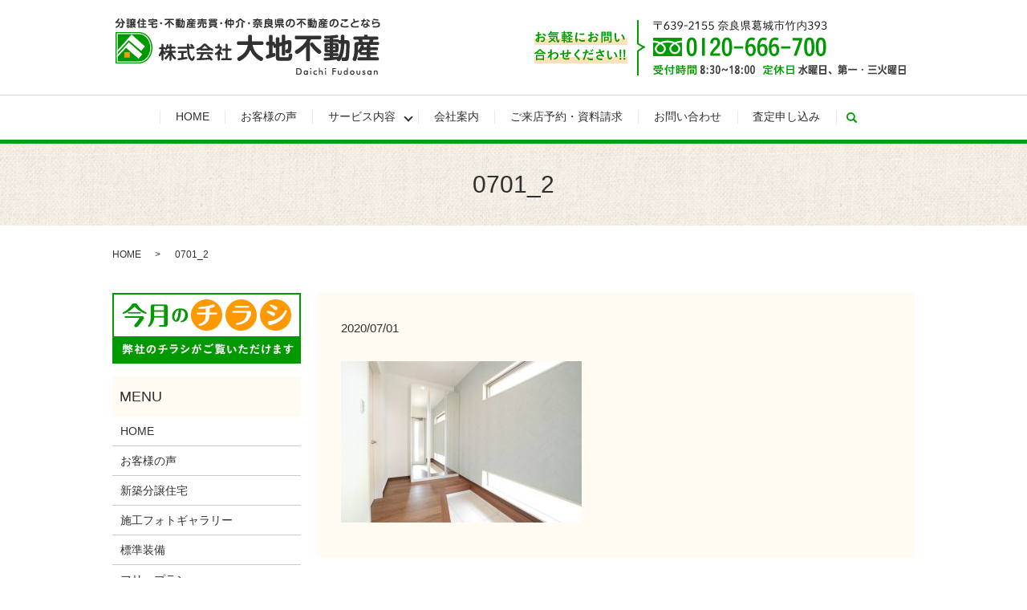

--- FILE ---
content_type: text/html; charset=UTF-8
request_url: https://www.daichi-e.co.jp/0701_2
body_size: 5062
content:
  <!DOCTYPE HTML>
<html lang="ja" prefix="og: http://ogp.me/ns#">
<head>
  <meta charset="utf-8">
  <meta http-equiv="X-UA-Compatible" content="IE=edge,chrome=1">
  <meta name="viewport" content="width=device-width, initial-scale=1">
  <title>&raquo; 0701_2</title>
  <link rel='dns-prefetch' href='//unpkg.com' />
<link rel='dns-prefetch' href='//ajaxzip3.github.io' />
<link rel='dns-prefetch' href='//s.w.org' />
<link rel='stylesheet' id='biz-cal-style-css'  href='https://www.daichi-e.co.jp/wp-content/plugins/biz-calendar/biz-cal.css?ver=2.2.0' type='text/css' media='all' />
<link rel='stylesheet' id='contact-form-7-css'  href='https://www.daichi-e.co.jp/wp-content/plugins/contact-form-7/includes/css/styles.css?ver=5.0' type='text/css' media='all' />
<link rel='stylesheet' id='flatpickr-css-css'  href='//unpkg.com/flatpickr/dist/flatpickr.min.css' type='text/css' media='all' />
<script type='text/javascript' src='https://www.daichi-e.co.jp/wp-content/themes/daichi-e.com_theme/assets/js/vendor/jquery.min.js?ver=4.9.26'></script>
<script type='text/javascript'>
/* <![CDATA[ */
var bizcalOptions = {"holiday_title":"\u5b9a\u4f11\u65e5","wed":"on","temp_holidays":"2018-06-05\r\n2018-07-03\r\n2018-08-07\r\n2018-09-04\r\n2018-10-02\r\n2018-11-06\r\n2018-12-04\r\n2018-12-27\r\n2018-12-28\r\n2018-12-29\r\n2018-12-30\r\n2018-12-31\r\n2019-01-01\r\n2019-01-02\r\n2019-01-03\r\n2019-01-04\r\n2019-01-05\r\n2019-02-05\r\n2019-03-05\r\n2019-04-02\r\n2019-05-07\r\n2019-06-04\r\n2019-07-02\r\n2019-08-06\r\n2019-09-03\r\n2019-10-01\r\n2019-11-05\r\n2019-12-03\r\n2019-12-27\r\n2019-12-28\r\n2019-12-29\r\n2019-12-30\r\n2019-12-31\r\n2020-01-02\r\n2020-01-03\r\n2020-01-04\r\n2020-01-05\r\n2020-01-06\r\n2020-02-04\r\n2020-03-03\r\n2020-04-07\r\n2020-06-02\r\n2020-07-07\r\n2020-08-04\r\n2020-09-01\r\n2020-10-06\r\n2020-12-01\r\n2020-12-27\r\n2020-12-28\r\n2020-12-29\r\n2020-12-31\r\n2021-01-01\r\n2021-01-02\r\n2021-01-03\r\n2021-01-04\r\n2021-01-05\r\n2021-02-02\r\n2021-03-02\r\n2021-04-06\r\n2021-06-01\r\n2021-07-06\r\n2021-08-03\r\n2021-09-07\r\n2021-10-05\r\n2021-11-02\r\n2021-11-09\r\n2021-12-07\r\n2021-12-28\r\n2021-12-30\r\n2021-12-31\r\n2022-01-01\r\n2022-01-02\r\n2022-01-03\r\n2022-01-04\r\n2022-01-06\r\n2022-02-01\r\n2022-02-22\r\n2022-03-01\r\n2022-04-05\r\n2022-06-07\r\n2022-07-05\r\n2022-08-02\r\n2022-09-06\r\n2022-10-04\r\n2022-11-01\r\n2022-12-06\r\n2022-08-16\r\n2022-08-23\r\n2022-09-20\r\n2022-10-18\r\n2022-11-15\r\n2022-12-20\r\n2022-11-22\r\n2022-12-20\r\n2022-12-27\r\n2022-12-29\r\n2022-12-30\r\n2022-12-31\r\n2023-01-01\r\n2023-01-02\r\n2023-01-03\r\n2023-01-04\r\n2023-01-05\r\n2023-01-06\r\n2022-11-22\r\n2023-01-17\r\n2023-02-07\r\n2023-02-21\r\n2023-03-07\r\n2023-03-23\r\n2023-05-02\r\n2023-05-09\r\n2023-05-16\r\n2023-04-04\r\n2023-04-18\r\n2023-06-06\r\n2023-06-20\r\n2023-05-23\r\n2023-07-04\r\n2023-07-18\r\n2023-08-01\r\n2023-08-15\r\n2023-08-17\r\n2023-08-18\r\n2023-09-05\r\n2023-09-19\r\n2023-10-03\r\n2023-10-17\r\n2023-11-07\r\n2023-11-21\r\n2023-12-28\r\n2023-12-29\r\n2023-12-30\r\n2023-12-31\r\n2024-01-01\r\n2024-01-02\r\n2024-01-03\r\n2024-01-04\r\n2024-01-05\r\n2024-01-06\r\n2024-01-16\r\n2024-02-06\r\n2024-02-20\r\n2024-03-05\r\n2024-03-19\r\n2024-04-02\r\n2024-04-16\r\n2024-05-05\r\n2024-05-06\r\n2024-05-07\r\n2024-05-21\r\n2024-06-04\r\n2024-06-18\r\n2024-07-02\r\n2024-07-16\r\n2024-08-06\r\n2024-08-12\r\n2024-08-13\r\n2024-08-20\r\n2024-09-03\r\n2024-09-17\r\n2024-10-01\r\n2024-10-15\r\n2024-11-05\r\n2024-11-19\r\n2024-12-03\r\n2024-12-17\r\n2024-12-28\r\n2024-12-29\r\n2024-12-30\r\n2024-12-31\r\n2025-01-02\r\n2025-01-03\r\n2025-01-04\r\n2025-01-05\r\n2025-01-06\r\n2025-01-21\r\n2025-02-04\r\n2025-02-18\r\n2025-03-04\r\n2025-03-18\r\n2025-04-01\r\n2025-04-15\r\n2025-05-04\r\n2025-05-05\r\n2025-05-06\r\n2025-05-20\r\n2025-06-03\r\n2025-06-17\r\n2025-07-01\r\n2025-07-15\r\n2025-07-20\r\n2025-08-05\r\n2025-08-14\r\n2025-08-15\r\n2025-08-19\r\n2025-09-02\r\n2025-09-16\r\n2025-10-07\r\n2025-10-21\r\n2025-08-30\r\n2025-11-04\r\n2025-11-18\r\n2025-12-02\r\n2025-12-16\r\n2025-12-27\r\n2025-12-28\r\n2025-12-29\r\n2025-12-30\r\n2026-01-01\r\n2026-01-02\r\n2026-01-03\r\n2026-01-04\r\n2026-01-05\r\n2026-01-20\r\n2026-02-03\r\n2026-02-17\r\n2026-03-03\r\n2026-03-17\r\n","temp_weekdays":"2018-03-21\r\n2018-08-15\r\n2019-05-01\r\n2019-08-14\r\n2020-04-29\r\n2020-05-06\r\n2021-05-05\r\n2021-11-03\r\n2022-02-23\r\n2022-05-03\r\n2022-05-04\r\n2022-11-23\r\n2022-11-23\r\n","eventday_title":"","eventday_url":"","eventdays":"","month_limit":"\u5236\u9650\u306a\u3057","nextmonthlimit":"12","prevmonthlimit":"12","plugindir":"https:\/\/www.daichi-e.co.jp\/wp-content\/plugins\/biz-calendar\/","national_holiday":""};
/* ]]> */
</script>
<script type='text/javascript' src='https://www.daichi-e.co.jp/wp-content/plugins/biz-calendar/calendar.js?ver=2.2.0'></script>
<script type='text/javascript' src='//unpkg.com/flatpickr'></script>
<script type='text/javascript' src='//ajaxzip3.github.io/ajaxzip3.js?ver=4.9.26'></script>
<link rel='shortlink' href='https://www.daichi-e.co.jp/?p=1400' />
<script>
                jQuery(function($) {
                  $('.flatpickr').flatpickr({
                    locale: {
                      firstDayOfWeek: 0,
                      weekdays: {
                        shorthand: ['日', '月', '火', '水', '木', '金', '土'],
                      },
                      months: {
                        longhand: ['1月', '2月', '3月', '4月', '5月', '6月', '7月', '8月', '9月', '10月', '11月', '12月'],
                      },
                    },
                  });
                })
                </script><script>
                  jQuery(function($) {
                    $("#zip").attr('onKeyUp', 'AjaxZip3.zip2addr(this,\'\',\'address\',\'address\');');
                    $("#zip2").attr('onKeyUp', 'AjaxZip3.zip2addr(\'zip1\',\'zip2\',\'prefecture\',\'city\',\'street\');');
                  })
                  </script>  <link rel="stylesheet" href="https://www.daichi-e.co.jp/wp-content/themes/daichi-e.com_theme/assets/css/main.css?1769853108">
  <script src="https://www.daichi-e.co.jp/wp-content/themes/daichi-e.com_theme/assets/js/vendor/respond.min.js"></script>
  <script type="application/ld+json">
  {
    "@context": "http://schema.org",
    "@type": "BreadcrumbList",
    "itemListElement":
    [
      {
        "@type": "ListItem",
        "position": 1,
        "item":
        {
          "@id": "https://www.daichi-e.co.jp/",
          "name": "株式会社大地不動産"
        }
      },
      {
        "@type": "ListItem",
        "position": 2,
        "item":
        {
          "@id": "https://www.daichi-e.co.jp/0701_2/",
          "name": "0701_2"
        }
      }
    ]
  }
  </script>


  <script type="application/ld+json">
  {
    "@context": "http://schema.org/",
    "@type": "RealEstateAgent",
    "name": "株式会社大地不動産",
    "address": "〒639-2155 奈良県葛城市竹内393",
    "telephone": "0120-666-700",
    "faxNumber": "0745-48-7703",
    "url": "https://www.daichi-e.co.jp",
    "email": "info@daichi-e.co.jp",
    "image": "https://www.daichi-e.co.jp/wp-content/uploads/logo_ogp.jpg",
    "logo": "https://www.daichi-e.co.jp/wp-content/uploads/logo_org.png"
  }
  </script>
</head>
<body class="scrollTop">

  <div id="fb-root"></div>
  <script>(function(d, s, id) {
    var js, fjs = d.getElementsByTagName(s)[0];
    if (d.getElementById(id)) return;
    js = d.createElement(s); js.id = id;
    js.src = "//connect.facebook.net/ja_JP/sdk.js#xfbml=1&version=v2.9";
    fjs.parentNode.insertBefore(js, fjs);
  }(document, 'script', 'facebook-jssdk'));</script>

  <header>
    <div class="primary_header">
      <div class="container">
        <div class="row">
                    <div class="title">
                          <a href="https://www.daichi-e.co.jp/">
                <object type="image/svg+xml" data="/wp-content/uploads/logo.svg" alt="株式会社大地不動産"></object>
              </a>
                      </div>
<div class="hdr_info_wrap">
  <div class="hdr_info">
    <figure>
      <img src="/wp-content/uploads/240628_001.png" alt="お気軽にお問い合わせください!! 〒639-2155 奈良県葛城市竹内393 0120-666-700 受付時間 9:00～18:30   定休日 水曜日、第一・三火曜日">
    </figure>
  </div>
</div>
        </div>
      </div>
      <div class="global_nav_wrapper">
          <nav class="global_nav"><ul><li><a href="https://www.daichi-e.co.jp/">HOME</a></li>
<li><a href="https://www.daichi-e.co.jp/voice">お客様の声</a></li>
<li class="has_under"><a href="#">サービス内容</a>
<ul class="sub-menu">
	<li><a href="https://www.daichi-e.co.jp/new_construction">新築分譲住宅</a></li>
	<li><a href="https://www.daichi-e.co.jp/gallery">施工フォトギャラリー</a></li>
	<li><a href="https://www.daichi-e.co.jp/standard">標準装備</a></li>
	<li><a href="https://www.daichi-e.co.jp/free_plan">フリープラン</a></li>
	<li><a href="https://www.daichi-e.co.jp/property">事業用物件</a></li>
	<li><a href="https://www.daichi-e.co.jp/property2">中古物件紹介</a></li>
</ul>
</li>
<li><a href="https://www.daichi-e.co.jp/company">会社案内</a></li>
<li><a href="https://www.daichi-e.co.jp/inquiry">ご来店予約・資料請求</a></li>
<li><a href="https://www.daichi-e.co.jp/contact">お問い合わせ</a></li>
<li><a href="https://www.daichi-e.co.jp/assessment">査定申し込み</a></li>

                <li class="gnav_search">
                  <a href="#">search</a>
  <div class="epress_search">
    <form method="get" action="https://www.daichi-e.co.jp/">
      <input type="text" placeholder="" class="text" name="s" autocomplete="off" value="">
      <input type="submit" value="Search" class="submit">
    </form>
  </div>
  </li>
              </ul>
              <div class="menu_icon">
                <a href="#menu"><span>メニュー開閉</span></a>
              </div></nav>      </div>
    </div>
  </header>

  <main>
              <h1 class="wow" style="">
              0701_2            </h1>

    
    <div class="bread_wrap">
      <div class="container gutters">
        <div class="row bread">
              <ul class="col span_12">
              <li><a href="https://www.daichi-e.co.jp">HOME</a></li>
                      <li>0701_2</li>
                  </ul>
          </div>
      </div>
    </div>
    <section>
      <div class="container gutters">
        <div class="row reverse">
                    <div class="col span_9 column_main">
                  <article class="row article_detail">
      <div class="article_date">
        <p>2020/07/01</p>
      </div>
      <div class="row">
        <div class="col span_12">
          <p class="attachment"><a href='/wp-content/uploads/0701_2.jpg'><img width="300" height="201" src="/wp-content/uploads/0701_2-300x201.jpg" class="attachment-medium size-medium" alt="" srcset="https://www.daichi-e.co.jp/wp-content/uploads/0701_2-300x201.jpg 300w, https://www.daichi-e.co.jp/wp-content/uploads/0701_2-768x514.jpg 768w, https://www.daichi-e.co.jp/wp-content/uploads/0701_2.jpg 1000w" sizes="(max-width: 300px) 100vw, 300px" /></a></p>
        </div>
      </div>

          </article>

    <div class='epress_pager'>
      <div class="epress_pager_prev">
        <a href="https://www.daichi-e.co.jp/0701_2" rel="prev">0701_2</a>      </div>
      <div class="epress_pager_next">
              </div>
    </div>
                </div>
          <div class="col span_3 column_sub">
            <div class="sidebar">
  <div class="widget_text widget_wrap"><div class="textwidget custom-html-widget">    <section>
      <div class="container">
        <div class="row">
          <div class="col span_12">
            <figure>
              <a href="/flyer/370/">
              <img src="/wp-content/uploads/side_img001.jpg" alt="今月のチラシ">
            </a>
            </figure>
          </div>
        </div>
      </div>
    </section></div></div><div class="widget_text widget_wrap"><div class="textwidget custom-html-widget"><div class="widget_wrap pc-only"><p class="widget_header">MENU</p>
<ul>
<li><a href="/">HOME</a></li>
<li><a href="/voice">お客様の声</a></li>
<li><a href="/new_construction">新築分譲住宅</a></li>
<li><a href="/gallery">施工フォトギャラリー</a></li>
<li><a href="/standard">標準装備</a></li>
<li><a href="/free_plan">フリープラン</a></li>
<li><a href="/property">事業用物件</a></li>
<li><a href="/property2">中古物件紹介</a></li>
<li><a href="/company">会社案内</a></li>
<li><a href="/inquiry">ご来店予約・資料請求</a></li>
<li><a href="/contact">お問い合わせ</a></li>
<li><a href="/policy">プライバシーポリシー</a></li>
<li><a href="/sitemap">サイトマップ</a></li>
</ul>
</div></div></div><div class="widget_wrap"><div id='biz_calendar'></div></div><div class="widget_text widget_wrap"><div class="textwidget custom-html-widget"><section>
  <div class="container">
<div class="row">
<div class="col span_12">
<p>
【営業時間】8:30～18:00<br>
【定休日】水曜日、第1・3火曜日
</p>
</div>
</div>
   
    <div class="row">
      <div class="col span_12 text-center">
        <figure>
          <a href="/wp-content/uploads/yuuryoujigyousya
.jpg" class="pc-only swipebox">
            <img src="/wp-content/uploads/side_img003.jpg" alt="まもりすまい保険 優良事業者認定証">
          </a>
          <a href="/wp-content/uploads/yuuryoujigyousya
.jpg" target="_blank" class="sp-only">
            <img src="/wp-content/uploads/side_img003.jpg" alt="まもりすまい保険 優良事業者認定証">
          </a>
        </figure>
        <p><small>※クリックで詳細が確認いただけます。</small></p>
      </div>
    </div>
    <div class="row">
      <div class="col span_12 text-center">
        <p><a href="https://www.mamoris.jp/" target="_blank"><img src="/wp-content/uploads/side_img004.jpg" alt="財団法人 住宅保証機構"></a></p>
        <p><a href="http://www.jio-kensa.co.jp/" target="_blank"><img src="/wp-content/uploads/side_img005.jpg" alt="日本住宅保証検査機構"></a></p>
        <p><a href="http://www.mlit.go.jp/jutakukentiku/house/jutakukentiku_house_tk4_000006.html" target="_blank"><img src="/wp-content/uploads/side_img006.jpg" alt="国土交通省"></a></p>
        <p><a href="http://www.city.katsuragi.nara.jp/index.cfm/11,0,114,html" target="_blank"><img src="/wp-content/uploads/side_img007.jpg" alt="葛城市"></a></p>
        <p><a href="/company#a01" target="_blank"><img src="/wp-content/uploads/bnr_20190220.jpg" alt="営業社員募集"></a></p>
      </div>
    </div>
  </div>
</section></div></div>1</div>
          </div>
                  </div>
      </div>
    </section>

  </main>
<footer>
      <div class="footer_nav_wrap">
      <div class="container">
        <div class="row">
        <nav class="col span_12"><ul><li><a href="https://www.daichi-e.co.jp/">HOME</a></li>
<li><a href="https://www.daichi-e.co.jp/voice">お客様の声</a></li>
<li><a href="https://www.daichi-e.co.jp/new_construction">新築分譲住宅</a></li>
<li><a href="https://www.daichi-e.co.jp/gallery">施工フォトギャラリー</a></li>
<li><a href="https://www.daichi-e.co.jp/standard">標準装備</a></li>
<li><a href="https://www.daichi-e.co.jp/free_plan">フリープラン</a></li>
<li><a href="https://www.daichi-e.co.jp/property">事業用物件</a></li>
<li><a href="https://www.daichi-e.co.jp/property2">戸建て・マンション・店舗の中古物件紹介</a></li>
<li><a href="https://www.daichi-e.co.jp/company">会社案内</a></li>
<li><a href="https://www.daichi-e.co.jp/inquiry">ご来店予約・資料請求</a></li>
<li><a href="https://www.daichi-e.co.jp/contact">お問い合わせ</a></li>
<li><a href="https://www.daichi-e.co.jp/assessment">査定申し込み</a></li>
<li><a href="https://www.daichi-e.co.jp/policy">プライバシーポリシー</a></li>
<li><a href="https://www.daichi-e.co.jp/sitemap">サイトマップ</a></li>
</ul></nav>        </div>
      </div>
    </div>
    <div class="footer_copyright_wrap">
      <div class="container">
        <div class="row">
          <div class="col span_12">
            <p>Copyright &copy; 株式会社大地不動産 All Rights Reserved.<br>
              【掲載の記事・写真・イラストなどの無断複写・転載を禁じます】</p>
          </div>
        </div>
      </div>
    </div>
    <p class="pagetop"><a href="#top"></a></p>
  </footer>

  <script src="https://www.daichi-e.co.jp/wp-content/themes/daichi-e.com_theme/assets/js/vendor/bundle.js"></script>
  <script src="https://www.daichi-e.co.jp/wp-content/themes/daichi-e.com_theme/assets/js/main.js?"></script>

  <!-- twitter -->
  <script>!function(d,s,id){var js,fjs=d.getElementsByTagName(s)[0],p=/^http:/.test(d.location)?'http':'https';if(!d.getElementById(id)){js=d.createElement(s);js.id=id;js.src=p+'://platform.twitter.com/widgets.js';fjs.parentNode.insertBefore(js,fjs);}}(document, 'script', 'twitter-wjs');</script>

  <script src="https://d.line-scdn.net/r/web/social-plugin/js/thirdparty/loader.min.js" async="async" defer="defer"></script>

  <script type='text/javascript'>
/* <![CDATA[ */
var wpcf7 = {"apiSettings":{"root":"https:\/\/www.daichi-e.co.jp\/wp-json\/contact-form-7\/v1","namespace":"contact-form-7\/v1"},"recaptcha":{"messages":{"empty":"\u3042\u306a\u305f\u304c\u30ed\u30dc\u30c3\u30c8\u3067\u306f\u306a\u3044\u3053\u3068\u3092\u8a3c\u660e\u3057\u3066\u304f\u3060\u3055\u3044\u3002"}}};
/* ]]> */
</script>
<script type='text/javascript' src='https://www.daichi-e.co.jp/wp-content/plugins/contact-form-7/includes/js/scripts.js?ver=5.0'></script>
</body>
</html>
